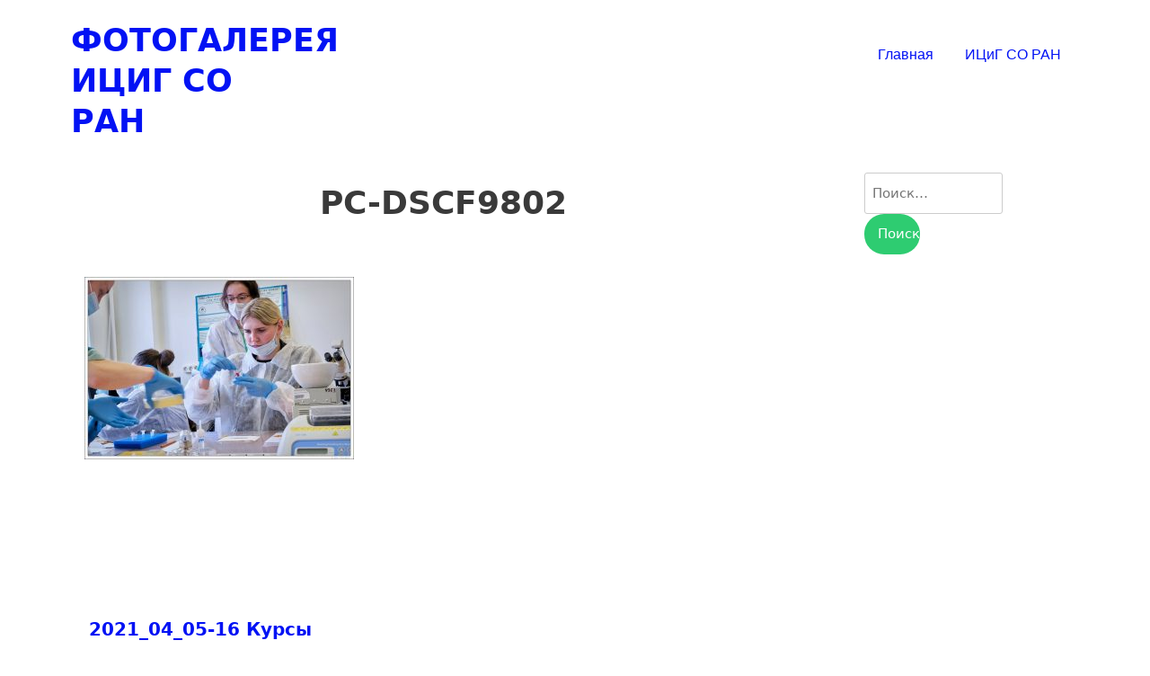

--- FILE ---
content_type: text/html; charset=UTF-8
request_url: https://photo.icgbio.ru/blog/2021_04_05-16-kursy-biotehnologija-v-selekcii-rastenij/pc-dscf9802/
body_size: 15483
content:
<!doctype html>
<html lang="ru-RU">
<head>
	<meta charset="UTF-8">
	<meta name="viewport" content="width=device-width, initial-scale=1">
	<link rel="profile" href="http://gmpg.org/xfn/11">

	<title>PC-DSCF9802 &#8212; Фотогалерея ИЦиГ СО РАН</title>
<link rel='dns-prefetch' href='//s.w.org' />
<link rel="alternate" type="application/rss+xml" title="Фотогалерея ИЦиГ СО РАН &raquo; Лента" href="https://photo.icgbio.ru/feed/" />
<link rel="alternate" type="application/rss+xml" title="Фотогалерея ИЦиГ СО РАН &raquo; Лента комментариев" href="https://photo.icgbio.ru/comments/feed/" />
		<script type="text/javascript">
			window._wpemojiSettings = {"baseUrl":"https:\/\/s.w.org\/images\/core\/emoji\/12.0.0-1\/72x72\/","ext":".png","svgUrl":"https:\/\/s.w.org\/images\/core\/emoji\/12.0.0-1\/svg\/","svgExt":".svg","source":{"concatemoji":"https:\/\/photo.icgbio.ru\/wp-includes\/js\/wp-emoji-release.min.js?ver=5.4.2"}};
			/*! This file is auto-generated */
			!function(e,a,t){var r,n,o,i,p=a.createElement("canvas"),s=p.getContext&&p.getContext("2d");function c(e,t){var a=String.fromCharCode;s.clearRect(0,0,p.width,p.height),s.fillText(a.apply(this,e),0,0);var r=p.toDataURL();return s.clearRect(0,0,p.width,p.height),s.fillText(a.apply(this,t),0,0),r===p.toDataURL()}function l(e){if(!s||!s.fillText)return!1;switch(s.textBaseline="top",s.font="600 32px Arial",e){case"flag":return!c([127987,65039,8205,9895,65039],[127987,65039,8203,9895,65039])&&(!c([55356,56826,55356,56819],[55356,56826,8203,55356,56819])&&!c([55356,57332,56128,56423,56128,56418,56128,56421,56128,56430,56128,56423,56128,56447],[55356,57332,8203,56128,56423,8203,56128,56418,8203,56128,56421,8203,56128,56430,8203,56128,56423,8203,56128,56447]));case"emoji":return!c([55357,56424,55356,57342,8205,55358,56605,8205,55357,56424,55356,57340],[55357,56424,55356,57342,8203,55358,56605,8203,55357,56424,55356,57340])}return!1}function d(e){var t=a.createElement("script");t.src=e,t.defer=t.type="text/javascript",a.getElementsByTagName("head")[0].appendChild(t)}for(i=Array("flag","emoji"),t.supports={everything:!0,everythingExceptFlag:!0},o=0;o<i.length;o++)t.supports[i[o]]=l(i[o]),t.supports.everything=t.supports.everything&&t.supports[i[o]],"flag"!==i[o]&&(t.supports.everythingExceptFlag=t.supports.everythingExceptFlag&&t.supports[i[o]]);t.supports.everythingExceptFlag=t.supports.everythingExceptFlag&&!t.supports.flag,t.DOMReady=!1,t.readyCallback=function(){t.DOMReady=!0},t.supports.everything||(n=function(){t.readyCallback()},a.addEventListener?(a.addEventListener("DOMContentLoaded",n,!1),e.addEventListener("load",n,!1)):(e.attachEvent("onload",n),a.attachEvent("onreadystatechange",function(){"complete"===a.readyState&&t.readyCallback()})),(r=t.source||{}).concatemoji?d(r.concatemoji):r.wpemoji&&r.twemoji&&(d(r.twemoji),d(r.wpemoji)))}(window,document,window._wpemojiSettings);
		</script>
		<style type="text/css">
img.wp-smiley,
img.emoji {
	display: inline !important;
	border: none !important;
	box-shadow: none !important;
	height: 1em !important;
	width: 1em !important;
	margin: 0 .07em !important;
	vertical-align: -0.1em !important;
	background: none !important;
	padding: 0 !important;
}
</style>
	<link rel='stylesheet' id='wp-block-library-css'  href='https://photo.icgbio.ru/wp-includes/css/dist/block-library/style.min.css?ver=5.4.2' type='text/css' media='all' />
<link rel='stylesheet' id='neptune-portfolio-style-css'  href='https://photo.icgbio.ru/wp-content/themes/neptune-portfolio/style.css?ver=5.4.2' type='text/css' media='all' />
<style id='neptune-portfolio-style-inline-css' type='text/css'>

                #masthead,
        		.footer-overlay{
                        background: ;
                }
                .site-branding a,
                #cssmenu>ul>li.active>a,
                #cssmenu>ul>li>a {
                	color: #0212f4;
                }
                
</style>
<link rel='stylesheet' id='neptune-portfolio-grid-css'  href='https://photo.icgbio.ru/wp-content/themes/neptune-portfolio/css/grid.css?ver=5.4.2' type='text/css' media='all' />
<link rel='stylesheet' id='slb_core-css'  href='https://photo.icgbio.ru/wp-content/plugins/simple-lightbox/client/css/app.css?ver=2.7.1' type='text/css' media='all' />
<script type='text/javascript' src='https://photo.icgbio.ru/wp-includes/js/jquery/jquery.js?ver=1.12.4-wp'></script>
<script type='text/javascript' src='https://photo.icgbio.ru/wp-includes/js/jquery/jquery-migrate.min.js?ver=1.4.1'></script>
<link rel='https://api.w.org/' href='https://photo.icgbio.ru/wp-json/' />
<link rel="EditURI" type="application/rsd+xml" title="RSD" href="https://photo.icgbio.ru/xmlrpc.php?rsd" />
<link rel="wlwmanifest" type="application/wlwmanifest+xml" href="https://photo.icgbio.ru/wp-includes/wlwmanifest.xml" /> 
<meta name="generator" content="WordPress 5.4.2" />
<link rel='shortlink' href='https://photo.icgbio.ru/?p=22590' />
<link rel="alternate" type="application/json+oembed" href="https://photo.icgbio.ru/wp-json/oembed/1.0/embed?url=https%3A%2F%2Fphoto.icgbio.ru%2Fblog%2F2021_04_05-16-kursy-biotehnologija-v-selekcii-rastenij%2Fpc-dscf9802%2F" />
<link rel="alternate" type="text/xml+oembed" href="https://photo.icgbio.ru/wp-json/oembed/1.0/embed?url=https%3A%2F%2Fphoto.icgbio.ru%2Fblog%2F2021_04_05-16-kursy-biotehnologija-v-selekcii-rastenij%2Fpc-dscf9802%2F&#038;format=xml" />
		<style type="text/css" id="wp-custom-css">
			.footer-overlay {
    position: absolute;
    top: 0;
    left: 0;
    width: 100%;
    height: 100%;
    background-color: #0212f4;
}

.navigation a {
    border: none;
    padding: 10px 20px;
    line-height: 3;
    text-transform: none;
    font-size: 20px;
    font-weight: bold;
    text-decoration: none;
    color: #0212f4;
}

.entry-title {
    font-size: 36px;
    margin-top: 0;
    margin-bottom: 20px;
	font-weight: bold;
}

		</style>
		</head>

<body class="attachment attachment-template-default single single-attachment postid-22590 attachmentid-22590 attachment-jpeg">
<div id="page" class="site">
	<a class="skip-link screen-reader-text" href="#content">Перейти к содержимому</a>

	<header id="masthead" class="site-header">
		<div class="grid-wide">

		<div class="site-branding col-3-12"><!-- header-middle -->
			
			<h1 class="site-title"><a href="https://photo.icgbio.ru/" rel="home">Фотогалерея ИЦиГ СО РАН</a></h1>

					</div><!-- .site-branding -->

		<div class="col-9-12">
		
		<nav id="site-navigation" class="main-navigation">
		     <div id="cssmenu" class="menu-menu-1-container"><ul id="menu-menu-1" class="menu"><li id="menu-item-20909" class="menu-item menu-item-type-custom menu-item-object-custom menu-item-home"><a href="https://photo.icgbio.ru/"><span>Главная</span></a></li>
<li id="menu-item-20911" class="menu-item menu-item-type-custom menu-item-object-custom"><a href="http://www.bionet.nsc.ru/"><span>ИЦиГ СО РАН</span></a></li>
</ul></div>
		</nav><!-- #site-navigation -->	
		</div><!-- header-right -->

	</div>
	</header><!-- #masthead -->

	<div id="content" class="site-content">

	<div id="primary" class="content-area grid-wide">
		<main id="main" class="site-main col-9-12">

		
<article id="post-22590" class="post-22590 attachment type-attachment status-inherit hentry">
	<header class="entry-header">
		<h1 class="entry-title">PC-DSCF9802</h1>	</header><!-- .entry-header -->

	  

	<div class="entry-content">
		<p class="attachment"><a href="https://photo.icgbio.ru/wp-content/uploads/2021/04/pc-dscf9802.jpg" data-slb-active="1" data-slb-asset="67906022" data-slb-internal="0" data-slb-group="22590"><img width="300" height="203" src="https://photo.icgbio.ru/wp-content/uploads/2021/04/pc-dscf9802-300x203.jpg" class="attachment-medium size-medium" alt="" srcset="https://photo.icgbio.ru/wp-content/uploads/2021/04/pc-dscf9802-300x203.jpg 300w, https://photo.icgbio.ru/wp-content/uploads/2021/04/pc-dscf9802-1024x692.jpg 1024w, https://photo.icgbio.ru/wp-content/uploads/2021/04/pc-dscf9802-768x519.jpg 768w, https://photo.icgbio.ru/wp-content/uploads/2021/04/pc-dscf9802.jpg 1110w" sizes="(max-width: 300px) 100vw, 300px" /></a></p>
	</div><!-- .entry-content -->

	<footer class="entry-footer">
	<!--	   -->
	</footer><!-- .entry-footer -->
</article><!-- #post-22590 -->

	<nav class="navigation post-navigation" role="navigation" aria-label="Posts">
		<h2 class="screen-reader-text">Навигация по записям</h2>
		<div class="nav-links"><div class="nav-previous"><a href="https://photo.icgbio.ru/blog/2021_04_05-16-kursy-biotehnologija-v-selekcii-rastenij/" rel="prev">2021_04_05-16 Курсы &#171;Биотехнология в селекции растений&#187;</a></div></div>
	</nav>
		</main><!-- #main -->
		
<aside id="secondary" class="widget-area col-3-12">
	<section id="search-2" class="widget widget_search"><form role="search" method="get" class="search-form" action="https://photo.icgbio.ru/">
				<label>
					<span class="screen-reader-text">Найти:</span>
					<input type="search" class="search-field" placeholder="Поиск&hellip;" value="" name="s" />
				</label>
				<input type="submit" class="search-submit" value="Поиск" />
			</form></section></aside><!-- #secondary -->
    
	</div><!-- #primary -->


	</div><!-- #content -->
</div> <!--#page-->
	<footer id="colophon" class="site-footer">
		<div class="footer-overlay"></div>
		<div class="grid-wide">
		<div class="col-3-12">
			<section id="search-3" class="widget widget_search"><form role="search" method="get" class="search-form" action="https://photo.icgbio.ru/">
				<label>
					<span class="screen-reader-text">Найти:</span>
					<input type="search" class="search-field" placeholder="Поиск&hellip;" value="" name="s" />
				</label>
				<input type="submit" class="search-submit" value="Поиск" />
			</form></section>		</div>

		<div class="col-3-12">
					</div>

		<div class="col-3-12">
					</div>

		<div class="col-3-12">
					</div>
		<!-- .site-info -->
	</div>
	</footer><!-- #colophon -->


<script type='text/javascript' src='https://photo.icgbio.ru/wp-content/themes/neptune-portfolio/js/navigation.js?ver=20151215'></script>
<script type='text/javascript' src='https://photo.icgbio.ru/wp-includes/js/imagesloaded.min.js?ver=3.2.0'></script>
<script type='text/javascript' src='https://photo.icgbio.ru/wp-includes/js/masonry.min.js?ver=3.3.2'></script>
<script type='text/javascript' src='https://photo.icgbio.ru/wp-content/themes/neptune-portfolio/js/neptune-portfolio.js?ver=20151215'></script>
<script type='text/javascript' src='https://photo.icgbio.ru/wp-content/themes/neptune-portfolio/js/skip-link-focus-fix.js?ver=20151215'></script>
<script type='text/javascript' src='https://photo.icgbio.ru/wp-includes/js/wp-embed.min.js?ver=5.4.2'></script>
<script type='text/javascript' src='https://photo.icgbio.ru/wp-content/plugins/simple-lightbox/client/js/prod/lib.core.js?ver=2.7.1'></script>
<script type='text/javascript' src='https://photo.icgbio.ru/wp-content/plugins/simple-lightbox/client/js/prod/lib.view.js?ver=2.7.1'></script>
<script type='text/javascript' src='https://photo.icgbio.ru/wp-content/plugins/simple-lightbox/themes/baseline/js/prod/client.js?ver=2.7.1'></script>
<script type='text/javascript' src='https://photo.icgbio.ru/wp-content/plugins/simple-lightbox/themes/default/js/prod/client.js?ver=2.7.1'></script>
<script type='text/javascript' src='https://photo.icgbio.ru/wp-content/plugins/simple-lightbox/template-tags/item/js/prod/tag.item.js?ver=2.7.1'></script>
<script type='text/javascript' src='https://photo.icgbio.ru/wp-content/plugins/simple-lightbox/template-tags/ui/js/prod/tag.ui.js?ver=2.7.1'></script>
<script type='text/javascript' src='https://photo.icgbio.ru/wp-content/plugins/simple-lightbox/content-handlers/image/js/prod/handler.image.js?ver=2.7.1'></script>
<script type="text/javascript" id="slb_footer">/* <![CDATA[ */if ( !!window.jQuery ) {(function($){$(document).ready(function(){if ( !!window.SLB && SLB.has_child('View.init') ) { SLB.View.init({"ui_autofit":true,"ui_animate":true,"slideshow_autostart":true,"slideshow_duration":"6","group_loop":true,"ui_overlay_opacity":"0.8","ui_title_default":false,"theme_default":"slb_default","ui_labels":{"loading":"Loading","close":"Close","nav_next":"Next","nav_prev":"Previous","slideshow_start":"Start slideshow","slideshow_stop":"Stop slideshow","group_status":"Item %current% of %total%"}}); }
if ( !!window.SLB && SLB.has_child('View.assets') ) { {$.extend(SLB.View.assets, {"67906022":{"id":22590,"type":"image","source":"https:\/\/photo.icgbio.ru\/wp-content\/uploads\/2021\/04\/pc-dscf9802.jpg","internal":true,"sizes":{"medium":{"file":"pc-dscf9802-300x203.jpg","width":300,"height":203,"mime-type":"image\/jpeg"},"large":{"file":"pc-dscf9802-1024x692.jpg","width":1024,"height":692,"mime-type":"image\/jpeg"},"thumbnail":{"file":"pc-dscf9802-150x150.jpg","width":150,"height":150,"mime-type":"image\/jpeg"},"medium_large":{"file":"pc-dscf9802-768x519.jpg","width":768,"height":519,"mime-type":"image\/jpeg"},"neptune-portfolio-thumb":{"file":"pc-dscf9802-600x500.jpg","width":600,"height":500,"mime-type":"image\/jpeg"},"original":{"file":"2021\/04\/pc-dscf9802.jpg","width":1110,"height":750}},"image_meta":{"aperture":"0","credit":"","camera":"","caption":"","created_timestamp":"0","copyright":"","focal_length":"0","iso":"0","shutter_speed":"0","title":"","orientation":"0","keywords":[]},"description":"","title":"PC-DSCF9802","caption":""}});} }
/* THM */
if ( !!window.SLB && SLB.has_child('View.extend_theme') ) { SLB.View.extend_theme('slb_baseline',{"name":"Baseline","parent":"","styles":[{"handle":"base","uri":"https:\/\/photo.icgbio.ru\/wp-content\/plugins\/simple-lightbox\/themes\/baseline\/css\/style.css","deps":[]}],"layout_raw":"<div class=\"slb_container\"><div class=\"slb_content\">{{item.content}}<div class=\"slb_nav\"><span class=\"slb_prev\">{{ui.nav_prev}}<\/span><span class=\"slb_next\">{{ui.nav_next}}<\/span><\/div><div class=\"slb_controls\"><span class=\"slb_close\">{{ui.close}}<\/span><span class=\"slb_slideshow\">{{ui.slideshow_control}}<\/span><\/div><div class=\"slb_loading\">{{ui.loading}}<\/div><\/div><div class=\"slb_details\"><div class=\"inner\"><div class=\"slb_data\"><div class=\"slb_data_content\"><span class=\"slb_data_title\">{{item.title}}<\/span><span class=\"slb_group_status\">{{ui.group_status}}<\/span><div class=\"slb_data_desc\">{{item.description}}<\/div><\/div><\/div><div class=\"slb_nav\"><span class=\"slb_prev\">{{ui.nav_prev}}<\/span><span class=\"slb_next\">{{ui.nav_next}}<\/span><\/div><\/div><\/div><\/div>"}); }if ( !!window.SLB && SLB.has_child('View.extend_theme') ) { SLB.View.extend_theme('slb_default',{"name":"Default (Light)","parent":"slb_baseline","styles":[{"handle":"base","uri":"https:\/\/photo.icgbio.ru\/wp-content\/plugins\/simple-lightbox\/themes\/default\/css\/style.css","deps":[]}]}); }})})(jQuery);}/* ]]> */</script>
<script type="text/javascript" id="slb_context">/* <![CDATA[ */if ( !!window.jQuery ) {(function($){$(document).ready(function(){if ( !!window.SLB ) { {$.extend(SLB, {"context":["public","user_guest"]});} }})})(jQuery);}/* ]]> */</script>

</body>
</html>


--- FILE ---
content_type: text/css
request_url: https://photo.icgbio.ru/wp-content/themes/neptune-portfolio/style.css?ver=5.4.2
body_size: 38578
content:
/*!
Theme Name: Neptune Portfolio
Theme URI: https://neptunewp.com/downloads/neptune-portfolio
Author: ThemePlanet
Author URI: https://neptunewp.com
Description: Neptune Portfolio is a unique theme that delivers amazing imagery for your blogs and personal portfolio sites, with a standard four column grid supported by masonry , you'll always expect a perfect design no matter which device you are on, be it your iPhone, android phone or desktop. You can use neptune portfolio to build your photography site, personal portfolio, agency portfolio or travel blog. Neptune Portfolio is already translated to Spanish, French & Portoguese and 100% translatable to any language Wordpress already supports. 
Version: 10.0.6
License: GNU General Public License v2 or later
License URI: LICENSE
Text Domain: neptune-portfolio
Tags: one-column, two-columns, right-sidebar, custom-background, custom-logo, custom-menu, featured-images, threaded-comments, translation-ready, portfolio

This theme, like WordPress, is licensed under the GPL.
Use it to make something cool, have fun, and share what you've learned with others.

neptune is based on Underscores https://underscores.me/, (C) 2012-2017 Automattic, Inc.
Underscores is distributed under the terms of the GNU GPL v2 or later.

Normalizing styles have been helped along thanks to the fine work of
Nicolas Gallagher and Jonathan Neal https://necolas.github.io/normalize.css/
*/
/*--------------------------------------------------------------
>>> TABLE OF CONTENTS:
----------------------------------------------------------------
# Normalize
# Typography
# Elements
# Forms
# Navigation
	## Links
	## Menus
# Accessibility
# Alignments
# Clearings
# Widgets
# Content
	## Posts and pages
	## Comments
# Infinite scroll
# Media
	## Captions
	## Galleries
--------------------------------------------------------------*/
/*--------------------------------------------------------------
# Normalize
--------------------------------------------------------------*/
html {
	font-family: sans-serif;
	-webkit-text-size-adjust: 100%;
	-ms-text-size-adjust: 100%;
}

body {
	margin: 0;
}

article,
aside,
details,
figcaption,
figure,
footer,
header,
main,
menu,
nav,
section,
summary {
	display: block;
}

audio,
canvas,
progress,
video {
	display: inline-block;
	vertical-align: baseline;
}

audio:not([controls]) {
	display: none;
	height: 0;
}

[hidden],
template {
	display: none;
}

a {
	background-color: transparent;
}

a:active,
a:hover {
	outline: 0;
}

abbr[title] {
	border-bottom: 1px dotted;
}

b,
strong {
	font-weight: bold;
}

dfn {
	font-style: italic;
}

h1 {
	font-size: 2em;
	margin: 0.67em 0;
}

mark {
	background: #ff0;
	color: #000;
}

small {
	font-size: 80%;
}

sub,
sup {
	font-size: 75%;
	line-height: 0;
	position: relative;
	vertical-align: baseline;
}

sup {
	top: -0.5em;
}

sub {
	bottom: -0.25em;
}

img {
	border: 0;
}

svg:not(:root) {
	overflow: hidden;
}

figure {
	margin: 1em 40px;
}

hr {
	box-sizing: content-box;
	height: 0;
}

pre {
	overflow: auto;
}

code,
kbd,
pre,
samp {
	font-family: monospace, monospace;
	font-size: 1em;
}

button,
input,
optgroup,
select,
textarea {
	color: inherit;
	font: inherit;
	margin: 0;
}

button {
	overflow: visible;
}

button,
select {
	text-transform: none;
}

button,
html input[type="button"],
input[type="reset"],
input[type="submit"] {
	-webkit-appearance: button;
	cursor: pointer;
}

button[disabled],
html input[disabled] {
	cursor: default;
}

button::-moz-focus-inner,
input::-moz-focus-inner {
	border: 0;
	padding: 0;
}

input {
	line-height: normal;
}

input[type="checkbox"],
input[type="radio"] {
	box-sizing: border-box;
	padding: 0;
}

input[type="number"]::-webkit-inner-spin-button,
input[type="number"]::-webkit-outer-spin-button {
	height: auto;
}

input[type="search"]::-webkit-search-cancel-button,
input[type="search"]::-webkit-search-decoration {
	-webkit-appearance: none;
}

fieldset {
	border: 1px solid #c0c0c0;
	margin: 0 2px;
	padding: 0.35em 0.625em 0.75em;
}

legend {
	border: 0;
	padding: 0;
}

textarea {
	overflow: auto;
}

optgroup {
	font-weight: bold;
}

table {
	border-collapse: collapse;
	border-spacing: 0;
}

td,
th {
	padding: 0;
}

/*--------------------------------------------------------------
# Typography
--------------------------------------------------------------*/
body,
button,
input,
select,
optgroup,
textarea {
	color: #3a3a3a;
	font-family: -apple-system, system-ui, "Segoe UI", Roboto, Oxygen-Sans, Ubuntu, Cantarell, "Helvetica Neue", sans-serif;
	font-size: 15px;
	line-height: 28px;
}

h1, h2, h3, h4, h5, h6 {
	clear: both;
}
h1 {
  font-size: 35px;
  line-height: 45px;
  font-weight: 300;
}
h2 {
  font-size: 30px;
  line-height: 39px;
  font-weight: normal;
}
p {
	margin-bottom: 1.5em;
}

dfn, cite, em, i {
	font-style: italic;
}

blockquote {
	margin: 0 1.5em;
}

address {
	margin: 0 0 1.5em;
}

pre {
	background: #eee;
	font-family: "Courier 10 Pitch", Courier, monospace;
	font-size: 15px;
	font-size: 0.9375rem;
	line-height: 1.6;
	margin-bottom: 1.6em;
	max-width: 100%;
	overflow: auto;
	padding: 1.6em;
}

code, kbd, tt, var {
	font-family: Monaco, Consolas, "Andale Mono", "DejaVu Sans Mono", monospace;
	font-size: 15px;
	font-size: 0.9375rem;
}

abbr, acronym {
	border-bottom: 1px dotted #666;
	cursor: help;
}

mark, ins {
	background: #fff9c0;
	text-decoration: none;
}

big {
	font-size: 125%;
}

/*--------------------------------------------------------------
# Elements
--------------------------------------------------------------*/
html {
	box-sizing: border-box;
}

*,
*:before,
*:after {
	/* Inherit box-sizing to make it easier to change the property for components that leverage other behavior; see https://css-tricks.com/inheriting-box-sizing-probably-slightly-better-best-practice/ */
	box-sizing: inherit;
}

body {
	background: #fff;
	/* Fallback for when there is no custom background color defined. */
}
body, html {
  height: 100%;
}
hr {
	background-color: #ccc;
	border: 0;
	height: 1px;
	margin-bottom: 1.5em;
}

ul, ol {
	margin: 0 0 1.5em 3em;
}

ul {
	list-style: disc;
}

ol {
	list-style: decimal;
}

li > ul,
li > ol {
	margin-bottom: 0;
	margin-left: 1.5em;
}

dt {
	font-weight: bold;
}

dd {
	margin: 0 1.5em 1.5em;
}

img {
	height: auto;
	/* Make sure images are scaled correctly. */
	max-width: 100%;
	/* Adhere to container width. */
}

figure {
	margin: 1em 0;
	/* Extra wide images within figure tags don't overflow the content area. */
}

table {
	margin: 0 0 1.5em;
	width: 100%;
}

/*--------------------------------------------------------------
# Forms
--------------------------------------------------------------*/
button,
input[type="button"],
input[type="reset"],
input[type="submit"] {
	border: none;
	border-radius: 30px;
	background: #2ecc71;
	color: #fff;
	font-size: 15px;
	line-height: 1;
	padding: 1em 2em;
}

button:hover,
input[type="button"]:hover,
input[type="reset"]:hover,
input[type="submit"]:hover {
	border-color: #ccc #bbb #aaa;
}

button:active, button:focus,
input[type="button"]:active,
input[type="button"]:focus,
input[type="reset"]:active,
input[type="reset"]:focus,
input[type="submit"]:active,
input[type="submit"]:focus {
	border-color: #aaa #bbb #bbb;
}

input[type="text"],
input[type="email"],
input[type="url"],
input[type="password"],
input[type="search"],
input[type="number"],
input[type="tel"],
input[type="range"],
input[type="date"],
input[type="month"],
input[type="week"],
input[type="time"],
input[type="datetime"],
input[type="datetime-local"],
input[type="color"],
textarea {
	color: #666;
	border: 1px solid #ccc;
	border-radius: 3px;
	padding: 3px;
}

input[type="text"]:focus,
input[type="email"]:focus,
input[type="url"]:focus,
input[type="password"]:focus,
input[type="search"]:focus,
input[type="number"]:focus,
input[type="tel"]:focus,
input[type="range"]:focus,
input[type="date"]:focus,
input[type="month"]:focus,
input[type="week"]:focus,
input[type="time"]:focus,
input[type="datetime"]:focus,
input[type="datetime-local"]:focus,
input[type="color"]:focus,
textarea:focus {
	color: #111;
}

select {
	border: 1px solid #ccc;
}

textarea {
	width: 100%;
}
button.alt-button {
  background-color: transparent;
  border: 1px solid #fff;
}
/*--------------------------------------------------------------
# Navigation
--------------------------------------------------------------*/
/*--------------------------------------------------------------
## Links
--------------------------------------------------------------*/
a {
	 color: #000;
   transition: all 0.5s;
}

a:visited {
	color: #777;
}

a:hover, a:focus, a:active {
	color: #000;
  opacity: 0.7;
}

a:focus {
	outline: 0;
}

a:hover, a:active {
	outline: 0;
}

#masthead {
  background: #fff;
  width: 100%;
  position: relative;
  top: 0;
  left: 0;
  padding-top: 1.5em;
}
#nomasthead {
  background: #000;
  width: 100%;
  position: relative;
  padding-top: 1.5em;
}
#page .mastblack {
  position: relative;
}
.site-branding {
  padding-left: 15px;
  position: relative;
  z-index: 1;
}
.site-branding a {
	text-decoration: none;
	color: #000;
  text-transform: uppercase;
  font-weight: 600;
}
.site-branding h1 {
	color: #000;
  margin:0;
}
.site-description {
  margin: 0;
  color: #eee;
  font-size: 12px;
}
/*--------------------------------------------------------------
## Menus
--------------------------------------------------------------*/
#cssmenu {
  background: transparent;
  margin: 0;
  width: auto;
  padding: 0;
  line-height: 1;
  display: block;
  position: relative;
  -webkit-box-sizing: content-box;
  -moz-box-sizing: content-box;
  box-sizing: content-box;
}

#cssmenu ul {
  list-style: none;
  margin: 0 auto;
  padding: 0;
  float: none;
  text-align: right;
  padding-top: 15px;
}

#cssmenu ul:after,
#cssmenu:after {
  content: ' ';
  display: block;
  font-size: 0;
  height: 0;
  clear: both;
  visibility: hidden;
}

#cssmenu a {
  font-family: Montserrat, "Helvetica Neue", Helvetica, Arial, sans-serif;
}

#cssmenu ul li {
  margin: 0;
  padding: 0;
  display: block;
  position: relative;

}

#cssmenu ul li a {
  text-decoration: none;
  display: block;
  margin: 0;
  -webkit-transition: color .2s ease;
  -moz-transition: color .2s ease;
  -ms-transition: color .2s ease;
  -o-transition: color .2s ease;
  transition: color .2s ease;
  -webkit-box-sizing: border-box;
  -moz-box-sizing: border-box;
  box-sizing: border-box;

}

#cssmenu ul li a {
display: inline-block;
}
#cssmenu ul li a:after {
content: '';
display: block;
height: 2px;
width: 0;
margin: 10px 0 0;
background: transparent;
transition: width .5s ease, background-color .5s ease;
}
#cssmenu ul li a:hover:after {
width: 100%;
background: #eee;
}


#cssmenu ul li ul {
  position: absolute;
  left: -9999px;
  top: auto;
  z-index: 9999;
}

#cssmenu ul li ul li {
  max-height: 0;
  position: absolute;
  -webkit-transition: max-height 0.4s ease-out;
  -moz-transition: max-height 0.4s ease-out;
  -ms-transition: max-height 0.4s ease-out;
  -o-transition: max-height 0.4s ease-out;
  transition: max-height 0.4s ease-out;
  background: #ffffff;
}

#cssmenu ul li ul li.has-sub:after {
  display: block;
  position: absolute;
  content: '';
  height: 10px;
  width: 10px;
  border-radius: 5px;
  background: #000000;
  z-index: 1;
  top: 13px;
  right: 15px;
}

#cssmenu.align-right ul li ul li.has-sub:after {
  right: auto;
  left: 15px;
}

#cssmenu ul li ul li.has-sub:before {
  display: block;
  position: absolute;
  content: '';
  height: 0;
  width: 0;
  border: 3px solid transparent;
  border-left-color: #ffffff;
  z-index: 2;
  top: 15px;
  right: 15px;
}

#cssmenu.align-right ul li ul li.has-sub:before {
  right: auto;
  left: 15px;
  border-left-color: transparent;
  border-right-color: #ffffff;
}

#cssmenu ul li ul li a {
  font-size: 14px;
  font-weight: 400;
  text-transform: none;
  color: #000000;
  letter-spacing: 0;
  display: block;
  width: 170px;
  padding: 11px 10px 11px 20px;
  text-align: left;
}

#cssmenu ul li ul li:hover>a,
#cssmenu ul li ul li.active>a {
  color: #777;
}

#cssmenu ul li ul li:hover:after,
#cssmenu ul li ul li.active:after {
  background: #eee;
}

#cssmenu ul li ul li:hover>ul {
  left: 100%;
  top: 0;
}

#cssmenu ul li ul li:hover>ul>li {
  max-height: 72px;
  position: relative;
}

#cssmenu>ul>li {
  display: inline-block;
}

#cssmenu.align-center>ul>li {
  float: none;
  display: inline-block;
}

#cssmenu.align-center>ul {
  text-align: center;
}

#cssmenu.align-center ul ul {
  text-align: left;
}

#cssmenu.align-right>ul {
  float: right;
}

#cssmenu.align-right>ul>li:hover>ul {
  left: auto;
  right: 0;
}

#cssmenu.align-right ul ul li:hover>ul {
  right: 100%;
  left: auto;
}

#cssmenu.align-right ul ul li a {
  text-align: right;
}

#cssmenu>ul>li:after {
  content: '';
  display: block;
  position: absolute;
  width: 100%;
  height: 1px;
  top: 0;
  z-index: 0;
  background: transparent;
  -webkit-transition: border-bottom .2s;
  -moz-transition: border-bottom .2s;
  -ms-transition: border-bottom .2s;
  -o-transition: border-bottom .2s;
  transition: border-bottom .2s;
}

#cssmenu>ul>li.has-sub>a {
  padding-right: 40px;
}

#cssmenu>ul>li.has-sub>a:after {
  display: none;
  content: '';
  background: #000;
  height: 12px;
  width: 12px;
  position: absolute;
  border-radius: 13px;
  right: 14px;
  top: 16px;
}

#cssmenu>ul>li.has-sub>a:before {
  display: block;
  content: '';
  border: 4px solid transparent;
  border-top-color: #eee;
  z-index: 2;
  height: 0;
  width: 0;
  position: absolute;
  right: 16px;
  top: 21px;
}

#cssmenu>ul>li>a {
  color: #000;
  padding:15px;
  text-transform: capitalize;
  font-size: 16px;
  font-weight: 400;
  z-index: 2;
  position: relative;
}

#cssmenu>ul>li:hover:after,
#cssmenu>ul>li.active:after {
  height: 100%;
}

#cssmenu>ul>li:hover>a {
  color: #eee;
}
#cssmenu>ul>li.active>a {
  color: #eee;
}

#cssmenu>ul>li:hover>a:after,
#cssmenu>ul>li.active>a:after {
}

#cssmenu>ul>li:hover>a:before,
#cssmenu>ul>li.active>a:before {
  border-top-color: #eee;
}

#cssmenu>ul>li:hover>ul {
  left: 0;
}

#cssmenu>ul>li:hover>ul>li {
  max-height: 72px;
  position: relative;
}

#cssmenu #menu-button {
  display: none;
}

#cssmenu>ul>li>a {
  width: auto;
  display: inline-block;
}

#cssmenu>ul>li {
  width: auto;
}

#cssmenu>ul>li>ul {
  width: 170px;
  display: block;
}

#cssmenu>ul>li>ul>li {
  width: 170px;
  display: block;
}
.main-navigation {

}

@media all and (max-width: 800px),
only screen and (-webkit-min-device-pixel-ratio: 2) and (max-width: 1024px),
only screen and (min--moz-device-pixel-ratio: 2) and (max-width: 1024px),
only screen and (-o-min-device-pixel-ratio: 2/1) and (max-width: 1024px),
only screen and (min-device-pixel-ratio: 2) and (max-width: 1024px),
only screen and (min-resolution: 192dpi) and (max-width: 1024px),
only screen and (min-resolution: 2dppx) and (max-width: 1024px) {
  #cssmenu>ul {
    max-height: 0;
    overflow: hidden;
    -webkit-transition: max-height 0.35s ease-out;
    -moz-transition: max-height 0.35s ease-out;
    -ms-transition: max-height 0.35s ease-out;
    -o-transition: max-height 0.35s ease-out;
    transition: max-height 0.35s ease-out;
  }
  #cssmenu>ul>li>ul {
    width: 100%;
    display: block;
  }
  #cssmenu.align-right ul li a {
    text-align: left;
  }
  #cssmenu>ul>li>ul>li {
    width: 100%;
    display: block;
  }
  #cssmenu.align-right ul ul li a {
    text-align: left;
  }
  #cssmenu>ul>li>ul>li>a {
    width: 100%;
    display: block;
  }
  #cssmenu ul li ul li a {
    width: 100%;
  }
  #cssmenu.align-center>ul {
    text-align: left;
  }
  #cssmenu.align-center>ul>li {
    display: block;
  }
  #cssmenu>ul.open {
    max-height: 1000px;
    border-top: 1px solid rgba(110, 110, 110, 0.25);
  }
  #cssmenu ul {
    width: 100%;
  }
  #cssmenu ul>li {
    float: none;
    width: 100%;
  }
  #cssmenu ul li a {
    -webkit-box-sizing: border-box;
    -moz-box-sizing: border-box;
    box-sizing: border-box;
    width: 100%;
    padding: 12px 20px;
    text-align: center;
  }
  #cssmenu ul>li:after {
    display: none;
  }
  #cssmenu ul li.has-sub>a:after,
  #cssmenu ul li.has-sub>a:before,
  #cssmenu ul li ul li.has-sub:after,
  #cssmenu ul li ul li.has-sub:before {
    display: none;
  }
  #cssmenu ul li ul,
  #cssmenu ul li ul li ul,
  #cssmenu ul li ul li:hover>ul,
  #cssmenu.align-right ul li ul,
  #cssmenu.align-right ul li ul li ul,
  #cssmenu.align-right ul li ul li:hover>ul {
    left: 0;
    position: relative;
    right: auto;
  }
  #cssmenu ul li ul li,
  #cssmenu ul li:hover>ul>li {
    max-height: 999px;
    position: relative;
    background: none;
  }
  #cssmenu ul li ul li a {
    padding: 8px 20px 8px 35px;
    color: #333;
  }
  #cssmenu ul li ul ul li a {
    padding: 8px 20px 8px 50px;
  }
  #cssmenu ul li ul li:hover>a {
    color: #000000;
  }
  #cssmenu #menu-button {
    display: block;
    -webkit-box-sizing: border-box;
    -moz-box-sizing: border-box;
    box-sizing: border-box;
    width: 100%;
    padding: 15px 20px;
    text-transform: uppercase;
    font-weight: 700;
    font-size: 14px;
    letter-spacing: 1px;
    color: #000;
    cursor: pointer;
    border: 1px solid #333;
  }
  #cssmenu #menu-button:after {
    display: block;
    content: '';
    position: absolute;
    height: 3px;
    width: 22px;
    border-top: 2px solid #333;
    border-bottom: 2px solid #333;
    right: 20px;
    top: 16px;
  }
  #cssmenu #menu-button:before {
    display: block;
    content: '';
    position: absolute;
    height: 3px;
    width: 22px;
    border-top: 2px solid #333;
    border-bottom: 2px solid #333;
    right: 20px;
    top: 26px;
  }
}

.site-main .comment-navigation,
.site-main .posts-navigation,
.site-main .post-navigation {
  margin: 0 0 1.5em;
  overflow: hidden;
}

.comment-navigation .nav-previous,
.posts-navigation .nav-previous,
.post-navigation .nav-previous {
  float: left;
  width: 50%;
}

.comment-navigation .nav-next,
.posts-navigation .nav-next,
.post-navigation .nav-next {
  float: right;
  text-align: right;
  width: 50%;
}

.navigation a {
    border: 1px solid;
    padding: 10px 20px;
    line-height: 3;
    text-transform: capitalize;
    font-size: 16px;
    font-weight: bold;
    text-decoration: none;
    color: #000;
}

.site-main .comment-navigation, .site-main
.posts-navigation, .site-main
.post-navigation {
	margin: 0 0 1.5em;
	overflow: hidden;
}

.comment-navigation .nav-previous,
.posts-navigation .nav-previous,
.post-navigation .nav-previous {
	float: left;
	width: 50%;
}

.comment-navigation .nav-next,
.posts-navigation .nav-next,
.post-navigation .nav-next {
	float: right;
	text-align: right;
	width: 50%;
}

/*--------------------------------------------------------------
# Accessibility
--------------------------------------------------------------*/
/* Text meant only for screen readers. */
.screen-reader-text {
	border: 0;
	clip: rect(1px, 1px, 1px, 1px);
	clip-path: inset(50%);
	height: 1px;
	margin: -1px;
	overflow: hidden;
	padding: 0;
	position: absolute !important;
	width: 1px;
	word-wrap: normal !important; /* Many screen reader and browser combinations announce broken words as they would appear visually. */
}

.screen-reader-text:focus {
	background-color: #f1f1f1;
	border-radius: 3px;
	box-shadow: 0 0 2px 2px rgba(0, 0, 0, 0.6);
	clip: auto !important;
	clip-path: none;
	color: #21759b;
	display: block;
	font-size: 14px;
	font-size: 0.875rem;
	font-weight: bold;
	height: auto;
	left: 5px;
	line-height: normal;
	padding: 15px 23px 14px;
	text-decoration: none;
	top: 5px;
	width: auto;
	z-index: 100000;
	/* Above WP toolbar. */
}

/* Do not show the outline on the skip link target. */
#content[tabindex="-1"]:focus {
	outline: 0;
}

/*--------------------------------------------------------------
# Alignments
--------------------------------------------------------------*/
.alignleft {
	display: inline;
	float: left;
	margin-right: 1.5em;
}

.alignright {
	display: inline;
	float: right;
	margin-left: 1.5em;
}

.aligncenter {
	clear: both;
	display: block;
	margin-left: auto;
	margin-right: auto;
}


/*--------------------------------------------------------------
# Clearings
--------------------------------------------------------------*/
.clear:before,
.clear:after,
.entry-content:before,
.entry-content:after,
.comment-content:before,
.comment-content:after,
.site-header:before,
.site-header:after,
.site-content:before,
.site-content:after,
.site-footer:before,
.site-footer:after {
	content: "";
	display: table;
	table-layout: fixed;
}

.clear:after,
.entry-content:after,
.comment-content:after,
.site-header:after,
.site-content:after,
.site-footer:after {
	clear: both;
}

/*--------------------------------------------------------------
# Widgets
--------------------------------------------------------------*/
#secondary {
  padding: 1em;
  background: transparent;

}
#secondary .widget {
  border-width: 4px;
  border-style: solid;
  border-color: rgba(0, 0, 0, .0);
  border-radius: 5px;
  padding: 1em;
  background: #fff;
}
.widget {
	margin: 0 0 1.5em;
	/* Make sure select elements fit in widgets. */
}

.widget select {
	max-width: 100%;
}
.widget a {
  text-decoration: none;
  color: #444;
}
.widget ul {
  margin: 0;
  padding: 0;
  list-style: none;
}
.widget ul li {
  border-bottom: 1px dashed #eee;
  padding: 0;
}
#secondary .widget-title {
  font-size: 18px;
  font-weight: 600;
}
.widget_search input[type="search"] {
  width: 70%;
  padding: 8px;
}
.widget_search input[type="submit"] {
  width: 28%;
  padding: 1em;
}
.site-footer {
  width: 100%;
  background: #000;
  position: relative;
  padding: 4em 0;
}
.site-footer .grid-wide {
  position: relative;
}
.footer-overlay {
   position: absolute;
  top: 0;
  left: 0;
  width: 100%;
  height: 100%;
  background-color: rgba(0,0,0,0.9) 
}
.site-footer .widget {
  color: #777;
  font-size: 14px;

}
.site-footer .widget a {
  color: #777;
}
.site-footer .widget h2 {
  color: #fff;
  font-size: 15px;
  text-transform: uppercase;
}
.site-footer .widget ul li {
  text-transform: capitalize;
  border-bottom: none;
}
.site-footer .widget ul li:before {
  content: "\2192";
  color: #777;
  margin-right: 10px;
}
.site-footer .widget ul.menu li ul {
  display: none;
}
/*--------------------------------------------------------------
# Content
--------------------------------------------------------------*/
#page-wide {
  width: 100%;
  max-width: 1920px;
  margin: 0 auto;
  overflow: hidden;
}

#page {
  width: 100%;
  max-width: 1920px;
  overflow: hidden;
  margin: 0 auto
}
#main {
  border-radius: 5px;
}
.site-main {
  background: #fff;
  padding: 1em;
  margin-top:1em;
}
.page-template .site-main {
  padding: 1em 0;
}
article {
  padding: 1em 0;
}
.entry-header {
  padding: 0 1em;
}
.entry-title {
  font-size: 27px;
  margin-top: 0;
  margin-bottom: 5px;
}
h2.entry-title a {
  text-decoration: none;
  color: #000;
}
.entry-meta,
.entry-meta a {
  font-size: 13px;
  color: #777;
}
.header-image {
  position: relative;
  line-height: 0;
    -webkit-transform-style: preserve-3d;
  -moz-transform-style: preserve-3d;
  transform-style: preserve-3d;
}


/*--------------------------------------------------------------
## Posts and pages
--------------------------------------------------------------*/
.sticky {
	display: block;
}

.hentry {
	margin: 0 0 1.5em;
}

.updated:not(.published) {
	display: none;
}
.file-list-wrap .pt-shaddow {
  box-shadow: 10px 10px 0 #f0f0f0;
  line-height: 0;
  padding-right: 0;
  margin: 0 2em;
}
.file-list-image img{
  width: 100%;
}
.page-content,
.entry-content,
.entry-summary,
.entry-footer {
	margin: 1.5em 0 0;
  padding: 1.5em 1em;
}

.page-links {
	clear: both;
	margin: 0 0 1.5em;
}

.site-info,
.site-info a {
  text-align: center;
  font-size: 12px;
  color: #777;
}
.single .entry-title,
.single .entry-meta {
  text-align: center;
  
}
.single .entry-meta {
  padding: 1em 0;
}


/*--------------------------------------------------------------
## service box
--------------------------------------------------------------*/
.section-two {
  text-align: center;
  background: #fff;
}

.service-box {
  text-align: center;
  margin-bottom: 2em;
}
.service-box h3 {
  font-weight: normal;
}
.service-box p {
  opacity: 0.8;
  margin: 0;
}
.service-thumb {
  width: 100%;
}
.section-two h4 {
  margin-bottom: 4em;
  opacity: 0.6;
}
/*--------------------------------------------------------------
## blogs
--------------------------------------------------------------*/
.section-four h1,
.section-four h4 {
  text-align: center;
}
.section-four h4 {
  margin-bottom: 4em;
  opacity: 0.6;
}
.section-four .col-4-12 {
  min-height: 380px;
}
/*--------------------------------------------------------------
## Comments
--------------------------------------------------------------*/
#comments {
  padding: 1em;
}
.comment-content a {
	word-wrap: break-word;
}

.bypostauthor {
	display: block;
}

.comments-count-wrapper {
  padding: 2em 0;
}

.comments-count-wrapper .comments-title {
  font-weight: normal;
  word-wrap: break-word;
}

.neptune-comment-list {
  margin: 0;
  word-wrap: break-word;
  padding-bottom: 0.5em;
  list-style: none;
}

.neptune-comment-list li {
  list-style: none;
}

.neptune-comment-list li.depth-1 .neptune-comment,
.neptune-comment-list li.depth-2 .neptune-comment {
  border-bottom: 1px solid #eeeeee;
}

.neptune-comment-list .children {
  margin-left: 2em;
}

@media (max-width: 992px) {
  .neptune-comment-list .children {
    margin-left: 1em;
  }
}

@media (max-width: 544px) {
  .neptune-comment-list .children {
    margin-left: 0.66666em;
  }
}

.neptune-comment-list .comment-respond {
  padding: 1em 0;
  border-bottom: 1px solid #eeeeee;
}

.neptune-comment-list .comment-respond .comment-reply-title {
  margin-top: 0;
  padding-top: 0;
}

.neptune-comment-list .comment-respond p {
  margin-bottom: .5em;
}

.neptune-comment-list #cancel-comment-reply-link {
  white-space: nowrap;
  font-size: 15px;
  font-size: 1rem;
  margin-left: 1em;
}

.neptune-comment-list .neptune-comment-edit-reply-wrap {
  -js-display: flex;
  display: -webkit-box;
  display: -webkit-flex;
  display: -moz-box;
  display: -ms-flexbox;
  display: flex;
  -webkit-box-pack: end;
  -webkit-justify-content: flex-end;
  -moz-box-pack: end;
  -ms-flex-pack: end;
  justify-content: flex-end;
}

.neptune-comment-list .neptune-edit-link {
  -webkit-box-flex: 1;
  -webkit-flex: 1;
  -moz-box-flex: 1;
  -ms-flex: 1;
  flex: 1;
}

.neptune-comment-list .comment-awaiting-moderation {
  margin-bottom: 0;
}

.neptune-comment {
  padding: 1em 0;
}

.neptune-comment-avatar-wrap {
  float: left;
  clear: right;
  margin-right: 1.33333em;
}

@media (max-width: 768px) {
  .neptune-comment-avatar-wrap {
    margin-right: 0.5em;
  }
}

.neptune-comment-avatar-wrap img {
  -webkit-border-radius: 50%;
  border-radius: 50%;
}

@media (max-width: 768px) {
  .neptune-comment-avatar-wrap img {
    max-width: 2.5em;
  }
}

.neptune-comment-meta-wrap {
  float: left;
  clear: right;
  padding: 0 0 1.33333em;
}

.neptune-comment-content {
  clear: both;
}

.neptune-comment-cite-wrap {
  text-align: left;
}

.neptune-comment-cite-wrap cite {
  font-style: normal;
}

.comment-reply-title {
  padding-top: 1em;
  font-weight: normal;
  line-height: 1.65;
}

.neptune-comment-meta {
  margin-bottom: 0.5em;
}

.neptune-comment-time .timendate,
.neptune-comment-time .reply {
  margin-right: 0.5em;
}

.comments-area {
  border-top: 1px solid #eeeeee;
  margin-top: 2em;
  /*  1 - Textarea Styles */
  /*  2 - Input Fields Styles */
  /*  4 - Comment List Styles  */
}

@media (max-width: 768px) {
  .comments-area {
    margin-top: 1.5em;
  }
}

.comments-area .comment-form-comment {
  width: 100%;
  border: none;
  margin: 0;
  padding: 0;
}

.comments-area .comment-notes,
.comments-area .comment-textarea,
.comments-area .form-allowed-tags {
  margin-bottom: 1.5em;
}

.comments-area .form-submit {
  margin-bottom: 0;
}

.comments-area textarea#comment,
.comments-area .neptune-comment-formwrap input[type="text"] {
  width: 100%;
  -webkit-border-radius: 0;
  border-radius: 0;
  vertical-align: middle;
  margin-bottom: 10px;
}

.comments-area .no-comments {
  margin-top: 0.5em;
}

.comments-area p.logged-in-as {
  margin-bottom: 1em;
}

.neptune-separate-container .comments-count-wrapper {
  background-color: #fff;
  padding: 2em 6.67em 0;
}

@media (max-width: 1200px) {
  .neptune-separate-container .comments-count-wrapper {
    padding: 2em 3.34em;
  }
}

@media (max-width: 768px) {
  .neptune-separate-container .comments-count-wrapper {
    padding: 2em 2.14em;
  }
}

@media (max-width: 544px) {
  .neptune-separate-container .comments-count-wrapper {
    padding: 1.5em 1em;
  }
}

.neptune-separate-container .comments-area {
  border-top: 0;
}

.neptune-separate-container .neptune-comment-list {
  padding-bottom: 0;
}

.neptune-separate-container .neptune-comment-list li {
  background-color: #fff;
}

.neptune-separate-container .neptune-comment-list li.depth-1 {
  padding: 4em 6.67em;
  margin-bottom: 2em;
}

@media (max-width: 1200px) {
  .neptune-separate-container .neptune-comment-list li.depth-1 {
    padding: 3em 3.34em;
  }
}

@media (max-width: 768px) {
  .neptune-separate-container .neptune-comment-list li.depth-1 {
    padding: 1.5em 2.14em;
  }
}

@media (max-width: 544px) {
  .neptune-separate-container .neptune-comment-list li.depth-1 {
    padding: 1.5em 1em;
    margin-bottom: 1.5em;
  }
}

.neptune-separate-container .neptune-comment-list li.depth-1 .neptune-comment {
  border-bottom: 0;
}

.neptune-separate-container .neptune-comment-list li.depth-1 .children li {
  padding-bottom: 0;
  padding-top: 0;
  margin-bottom: 0;
}

.neptune-separate-container .neptune-comment-list li.depth-1 .neptune-comment,
.neptune-separate-container .neptune-comment-list li.depth-2 .neptune-comment {
  border-bottom: 0;
}

.neptune-separate-container .neptune-comment-list .comment-respond {
  padding-top: 0;
  padding-bottom: 1em;
  background-color: transparent;
}

@media (min-width: 769px) {
  .neptune-separate-container .neptune-comment-list .comment-respond {
    padding-left: 2.66666em;
    padding-right: 2.66666em;
  }
}

.neptune-separate-container .neptune-comment-list .pingback p {
  margin-bottom: 0;
}

.neptune-separate-container .neptune-comment-list .bypostauthor {
  padding: 2em;
  margin-bottom: 1em;
}

@media (max-width: 544px) {
  .neptune-separate-container .neptune-comment-list .bypostauthor {
    padding: .5em;
  }
}

.neptune-separate-container .neptune-comment-list .bypostauthor .bypostauthor {
  background: transparent;
  margin-bottom: 0;
  padding-right: 0;
  padding-bottom: 0;
  padding-top: 0;
}

.neptune-separate-container .neptune-comment-list .bypostauthor li {
  background: transparent;
  margin-bottom: 0;
  padding: 0 0 0 2em;
}

@media (max-width: 544px) {
  .neptune-separate-container .neptune-comment-list .bypostauthor li {
    padding: 0 0 0 .5em;
  }
}

.neptune-separate-container .comment-respond {
  background-color: #fff;
  padding: 4em 6.67em;
  border-bottom: 0;
}

@media (max-width: 1200px) {
  .neptune-separate-container .comment-respond {
    padding: 3em 2.34em;
  }
}

@media (max-width: 768px) {
  .neptune-separate-container .comment-respond {
    padding: 2em 2.14em;
  }
}

@media (max-width: 544px) {
  .neptune-separate-container .comment-respond {
    padding: 1.5em 1em;
  }
}

.neptune-separate-container .comment-reply-title {
  padding-top: 0;
}

.neptune-page-builder-template .comments-area {
  padding-left: 20px;
  padding-right: 20px;
  margin-top: 2em;
  margin-bottom: 2em;
}

/*--------------------------------------------------------------
# Infinite scroll
--------------------------------------------------------------*/
/* Globally hidden elements when Infinite Scroll is supported and in use. */
.infinite-scroll .posts-navigation,
.infinite-scroll.neverending .site-footer {
	/* Theme Footer (when set to scrolling) */
	display: none;
}

/* When Infinite Scroll has reached its end we need to re-display elements that were hidden (via .neverending) before. */
.infinity-end.neverending .site-footer {
	display: block;
}

/*--------------------------------------------------------------
# Media
--------------------------------------------------------------*/
.page-content .wp-smiley,
.entry-content .wp-smiley,
.comment-content .wp-smiley {
	border: none;
	margin-bottom: 0;
	margin-top: 0;
	padding: 0;
}

/* Make sure embeds and iframes fit their containers. */
embed,
iframe,
object {
	max-width: 100%;
}

/* Make sure logo link wraps around logo image. */
.custom-logo-link {
	display: inline-block;
}

/*--------------------------------------------------------------
## Captions
--------------------------------------------------------------*/
.wp-caption {
	margin-bottom: 1.5em;
	max-width: 100%;
}

.wp-caption img[class*="wp-image-"] {
	display: block;
	margin-left: auto;
	margin-right: auto;
}

.wp-caption .wp-caption-text {
	margin: 0.8075em 0;
}

.wp-caption-text {
	text-align: center;
}

/*--------------------------------------------------------------
## Galleries
--------------------------------------------------------------*/
.gallery {
	margin-bottom: 1.5em;
}

.gallery-item {
	display: inline-block;
	text-align: center;
	vertical-align: top;
	width: 100%;
}

.gallery-columns-2 .gallery-item {
	max-width: 50%;
}

.gallery-columns-3 .gallery-item {
	max-width: 33.33%;
}

.gallery-columns-4 .gallery-item {
	max-width: 25%;
}

.gallery-columns-5 .gallery-item {
	max-width: 20%;
}

.gallery-columns-6 .gallery-item {
	max-width: 16.66%;
}

.gallery-columns-7 .gallery-item {
	max-width: 14.28%;
}

.gallery-columns-8 .gallery-item {
	max-width: 12.5%;
}

.gallery-columns-9 .gallery-item {
	max-width: 11.11%;
}

.gallery-caption {
	display: block;
}

/*--------------------------------------------------------------
## Modules
--------------------------------------------------------------*/


.section ul.boxes {
  padding: 0;
  margin: 0;
  list-style: none;
}

/*--------------------------------------------------------------
## CTA
--------------------------------------------------------------*/
.section {
  /* Create the parallax scrolling effect */
  background-attachment: fixed;
  background-position: center;
  background-repeat: no-repeat;
  background-size: cover;
}
.cta,
.feature  {
  text-align: center;
  position: relative;

}
.cta h2 {
  color: #fff;
}






/*--------------------------------------------------------------
## Gallery
--------------------------------------------------------------*/
.neptune-gallery {
  margin: 0;
  padding: 0;
  list-style: none;
}
.neptune-gallery [class*='col-'] {
  padding-right: 0;
}
.neptune-gallery li {
  line-height: 0;
}
.neptune-gallery li img {
  width: 100%;
}


/*plugin CSS ? */
.welcome .welcome-text {
  float: none;
  margin: 0 auto;
  text-align: center;
}
.boxer .hentry,
.boxer article {
  margin-bottom: 0;
}
.boxer .col-4-12 {
  margin-bottom: 1em;
}
.boxer [class*='col-'] [class*='col-']:last-child {
  padding-right: 20px;
}
.box-thumb {
  height: 390px;
  width: 100%;
  background-size: cover;
  background-position: center;
  margin-bottom: 1em;
  overflow: hidden;
  transition: all 1s ease;
  -moz-transition: all 1s ease;
  -ms-transition: all 1s ease;
  -webkit-transition: all 1s ease;
  -o-transition: all 1s ease;
}
.box-thumb:hover {
  opacity: 0.9;
}
.box {
  background:#fff;
  border-radius: 5px;
  width: 100%;
  border:1px solid #f6f8fa;
  text-align: center;
  overflow: hidden;
}
.box-meta h3 {
  margin-top: 0;
}
.box h3 a {
  color: #000;
  font-weight: 600;
  font-size: 18px;
  line-height: 28px;
  text-transform: capitalize;
  text-decoration: none;
}
.box span a{
  font-weight: 200;
    font-size: 14px;
    text-decoration: none;
}
.single-portfolio .entry-title {
    font-size: 37px;
    margin-top: 0;
    margin-bottom: 5px;
    font-weight: 600;
    text-transform: capitalize;
}
.single-portfolio .grid-mid {
    width: 100%;
    max-width: 1080px;
}
ul.portfolio-video {
  margin: 0;
  padding: 0;
  list-style: none;
}
ul.portfolio-video li {
  margin: 5px 0;
}
.video-embed{ 
  position: relative; 
  padding-bottom: 56.25%;
  overflow: hidden;
  max-width: 100%;
  height: auto;
} 

.video-embed iframe,
.video-embed object,
.video-embed embed { 
  position: absolute;
  top: 0;
  left: 0;
  width: 100%;
  height: 100%;
}

.box-meta {
  padding: 0.5em;
}

--- FILE ---
content_type: application/javascript
request_url: https://photo.icgbio.ru/wp-content/plugins/simple-lightbox/themes/default/js/prod/client.js?ver=2.7.1
body_size: 2743
content:
window.SLB&&SLB.has_child("View.extend_theme")&&!function($){SLB.View.extend_theme("slb_default",{transition:{open:function(v,dfr){var l=v.get_layout().hide(),o=v.get_overlay().hide(),thm=this,d=v.dom_get();return d.find(".slb_content").css({width:"",height:""}).find(this.get_tag_selector()).hide(),d.find(".slb_details").height(0),d.show({always:function(){var pos={top_base:$(document).scrollTop()};document.documentElement.clientWidth>thm.get_breakpoint("small")?(pos.top=pos.top_base+$(window).height()/2-l.height()/2,pos.top<pos.top_base&&(pos.top=pos.top_base)):pos.top=pos.top_base,o.fadeIn({always:function(){l.css(pos),dfr.resolve()}})}}),dfr.promise()},close:function(v,dfr){var l=v.get_layout(),c=l.find(".slb_content"),reset=function(){c.width("").height(""),l.css("opacity",""),dfr.resolve()};if(v.animation_enabled()&&document.documentElement.clientWidth>this.get_breakpoint("small")){var anims={layout:{opacity:0,top:$(document).scrollTop()+$(window).height()/2},content:{width:0,height:0},speed:"fast"},pos=l.animate(anims.layout,anims.speed).promise(),size=c.animate(anims.content,anims.speed).promise();$.when(pos,size).done(function(){v.get_overlay().fadeOut({always:function(){reset()}})})}else l.css("opacity",0),reset();return dfr.promise()},load:function(v){return v.get_layout().find(".slb_loading").show(),document.documentElement.clientWidth>this.get_breakpoint("small")?v.get_layout().fadeIn().promise():v.get_layout().show().promise()},unload:function(v,dfr){var l=v.get_layout(),det=l.find(".slb_details"),cont=l.find(".slb_content "+this.get_tag_selector()),props={height:0};return det.css(props),cont.hide(),$.when(det.promise(),cont.promise()).done(function(){dfr.resolve()}),dfr.promise()},complete:function(v,dfr){var l=v.get_layout(),loader=l.find(".slb_loading"),det=l.find(".slb_details"),det_data=det.find(".slb_data"),c=l.find(".slb_content"),c_tag=c.find(this.get_tag_selector());if(document.documentElement.clientWidth>this.get_breakpoint("small")){var spd="fast",dims_item=this.get_item_dimensions();det.width(dims_item.width);var dims_det={height:det_data.outerHeight()};det.width("");var pos={top_base:$(document).scrollTop()};pos.top=pos.top_base+$(window).height()/2-(dims_det.height+dims_item.height)/2,pos.top<pos.top_base&&(pos.top=pos.top_base),pos=l.animate(pos,spd).promise(),dims_item=c.animate(dims_item,spd).promise();var thm=this;$.when(pos,dims_item).done(function(){loader.fadeOut(spd,function(){c.find(thm.get_tag_selector("item","content")).fadeIn(function(){c_tag.show(),det.animate({height:det_data.outerHeight()},"slow").promise().done(function(){det.height(""),dfr.resolve()})})})})}else loader.hide(),c_tag.show(),det.height(""),dfr.resolve();return dfr.promise()}}})}(jQuery);